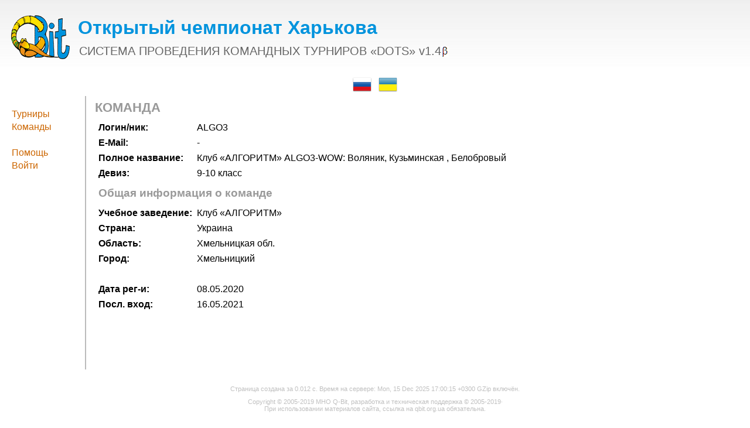

--- FILE ---
content_type: text/html
request_url: https://khcup.dots.org.ua/dots/users?id=5208
body_size: 2978
content:
<!DOCTYPE html PUBLIC "-//W3C//DTD XHTML 1.0 Transitional//EN"
    "http://www.w3.org/TR/xhtml1/DTD/xhtml1-transitional.dtd">
<html xmlns="http://www.w3.org/1999/xhtml" xml:lang="ru" lang="ru">
<head>
<meta http-equiv="Content-Type" content="text/html; charset=windows-1251" />
<title>Пользователь ALGO3 - Система проведения турниров - МНО Q-bit - Кубит</title>
<meta content="Пользователь ALGO3, Система проверки задач, МНО 'Q-bit'" name="description" />
<link rel="stylesheet" href="/dots/screen.css" type="text/css" media="all" />
<!--[if IE]>
<link rel="stylesheet" href="/dots/msie.css" type="text/css" media="all" />
<![endif]-->
<link rel="SHORTCUT ICON" href="/favicon.ico" />

        <meta name="viewport" content="width=device-width, initial-scale=1">
        <!--  google-translate 
        <script src="https://cdnjs.cloudflare.com/ajax/libs/jquery/3.3.1/jquery.min.js"></script>
        <script src="https://cdnjs.cloudflare.com/ajax/libs/jquery-cookie/1.4.1/jquery.cookie.min.js"></script>
        <link rel="stylesheet" href="/dots/translate/css/google-translate.css">
        <script src="/dots/translate/js/google-translate.js"></script>
          END google-translate -->


</head>
<body>
<!--
    <div class="language">
        <img src="/dots/translate/images/lang/lang__ru.png" alt="ru" data-google-lang="ru" class="language__img">
        <img src="/dots/translate/images/lang/lang__en.png" alt="en" data-google-lang="en" class="language__img">
        <img src="/dots/translate/images/lang/lang__de.png" alt="de" data-google-lang="de" class="language__img">
        <img src="/dots/translate/images/lang/lang__fr.png" alt="fr" data-google-lang="fr" class="language__img">
        <img src="/dots/translate/images/lang/lang__pt.png" alt="pt" data-google-lang="pt" class="language__img">
    </div>
-->

<div id="container">
    <div id="header">
        <table border="0"><tbody><tr><td><a href="/" title="Q-Bit"><img src="/dots/images/logo.gif" width="100" height="75" border="0" alt="Q-bit Logo" /></a></td>
            <td><h1>Открытый чемпионат Харькова</h1><h2>
                            СИСТЕМА ПРОВЕДЕНИЯ КОМАНДНЫХ ТУРНИРОВ &#0171;DOTS&#0187;
                v1.4<img alt="b" src="/dots/images/b.gif" style="margin-bottom:-4px;"/></h2>
            </h2></td></tr>
        </tbody></table>
    </div>
<!--
<p align="center" style="border: 1px solid red; padding: 10px; width: 50%; margin-left: 25%"> 
Вопросы по условиям: <a href="https://khcup.dots.org.ua/dots/messages">https://khcup.dots.org.ua/dots/messages</a> <br/>
Технические проблемы: телеграмм <a href="https://t.me/ag45root">@ag45root</a></br>
<a href="https://t.me/khcup">телеграмм канал</a>&nbsp&nbsp&nbsp<a href="https://t.me/joinchat/GosfXxYkWTneTzxjZ1uhYQ">телеграмм группа</a> <br/>
Условия всех задач на русском: <a href="https://khcup.dots.org.ua/dots/documents/khcup17_ru.pdf">[скачать pdf]</a> <br/>
Умови всіх задач українською: <a href="https://khcup.dots.org.ua/dots/documents/khcup17_ua.pdf">[завантажити pdf]</a> <br/>
</p>
<p align="center" style="border: 1px solid red; padding: 10px; width: 50%; margin-left: 25%"> 
Поздравляем всех с отличной игрой! Надеюсь все успели слетать в будущее! Я хочу попросить вас не раскрывать карты сейчас, давайте подождём разморозки результатов, которая будет в 17:30 (по киевскому времени). Там временем, можете сходить покушать и отдохнуть от напряжённой борьбы!<br>

<a href="https://khcup.dots.org.ua/live/?dots_url=%2Fdots&charset=windows-1251&title=XVII открытый чемпионат Харькова&contest_id=62&first_solution_id=157345&solution_id_increment=30">История борьбы в школьном дивизионе</a><br>
<a href="https://khcup.dots.org.ua/live/?dots_url=%2Fdots&charset=windows-1251&title=XVII открытый чемпионат Харькова&contest_id=63&first_solution_id=157345&solution_id_increment=30">История борьбы в студенческом дивизионе</a>
</p>
-->

<!-- UPDATE LOC -->
<script>
function changeLang(lang) {
document.cookie = "lang=" + lang;
location.reload();
}
</script>
<center><a onclick="changeLang('ru');"><img src="images/flag_ru.png"></a>&nbsp&nbsp&nbsp<a onclick="changeLang('ua');"><img src="images/flag_ua.png"</a></center>



    <div id="wrapper">
    <div id="nav">
        <ul>
                <li><a title="Список турниров" href="/dots/contests">Турниры</a></li>
        
                <li><a title="Список команд, зарегистрированных в системе" href="/dots/users">Команды</a></li>
        
        
        
        
        <li>&nbsp;</li>

                <li><a title="Справка по системе" href="help">Помощь</a></li>
        
                <li><a title="Войти в систему" href="/dots/login">Войти</a></li>
                </ul>

        
        
        
    </div>
    <div id="extra">
        <p>&nbsp;</p>
    </div>

        <div id="content">

        <!-- CONTENT_BEGIN -->

            <h1>КОМАНДА</h1>

            
                
            <table id="userinfotable" cellspacing="4" cellpadding="2">
                <tbody>
                    <tr>
                        <td class="b t">Логин/ник:</td>
                        <td class="h" nowrap="yes">ALGO3</td>
                                            </tr>
                    <tr>
                        <td class="b t" valign="top">E-Mail:</td>
                        <td class="h" nowrap="yes">-</a></td>
                    </tr>
                                        <tr>
                        <td class="b" nowrap="yes">Полное название:</td>
                        <td class="h">Клуб «АЛГОРИТМ» ALGO3-WOW: Воляник, Кузьминская , Белобровый</td>
                    </tr>
                    <tr>
                        <td class="b" valign="top">Девиз:</td>
                        <td class="h">9-10 класс</td>
                    </tr>
                    <tr>
                        <td colspan="2"><h2>Общая информация о команде</h2></td>
                    </tr>
                    <tr>
                        <td class="b" nowrap="yes">Учебное заведение:</td>
                        <td class="h">Клуб «АЛГОРИТМ»</td>
                    </tr>
                    <tr>
                        <td class="b">Страна:</td>
                        <td class="h">Украина</td>
                    </tr>
                    <tr>
                        <td class="b">Область:</td>
                        <td class="h">Хмельницкая обл.</td>
                    </tr>
                    <tr>
                        <td class="b">Город:</td>
                        <td class="h">Хмельницкий</td>
                    </tr>
                                                            <tr>
                        <td class="b" nowrap="yes">&nbsp;</td>
                        <td class="h">&nbsp;</td>
                    </tr>
                    <tr>
                        <td class="b" nowrap="yes">Дата рег-и:</td>
                        <td class="h">08.05.2020</td>
                    </tr>
                    <tr>
                        <td class="b" nowrap="yes">Посл. вход:</td>
                        <td class="h">16.05.2021</td>
                    </tr>
                </tbody>
            </table>
            <p>&nbsp;</p>
                                    <p>&nbsp;</p>
            <p>&nbsp;</p>
            

        <!-- CONTENT_END -->

        </div>
        <div id="footer">

            <p>&nbsp;</p>
            
            <p>Страница создана за 0.012 с. 
                Время на сервере: Mon, 15 Dec 2025 17:00:15 +0300                GZip включён.</p>

            <p>Copyright &copy; 2005-2019 МНО Q-Bit, разработка и техническая поддержка © 2005-2019·
            <br />
            При использовании материалов сайта, ссылка на <a href="http://www.qbit.org.ua/">qbit.org.ua</a> обязательна.</p>

            <p>&nbsp;</p>

        </div>
    </div>
</div>

<script>
  (function(i,s,o,g,r,a,m){i['GoogleAnalyticsObject']=r;i[r]=i[r]||function(){
  (i[r].q=i[r].q||[]).push(arguments)},i[r].l=1*new Date();a=s.createElement(o),
  m=s.getElementsByTagName(o)[0];a.async=1;a.src=g;m.parentNode.insertBefore(a,m)
  })(window,document,'script','https://www.google-analytics.com/analytics.js','ga');
  ga('create', 'UA-97920208-2', 'auto');
  ga('send', 'pageview');
</script>
</body>
</html>


--- FILE ---
content_type: text/css
request_url: https://khcup.dots.org.ua/dots/screen.css
body_size: 7260
content:
html{border:none}
a:link{color:#339}
a:active{color:#03c}
a:hover{color:#03c}
a:visited{color:#339}
body{padding:0;margin:0;background-image:url(images/background.png);background-repeat:repeat-x;
  font-family:'tahoma','verdana','arial','helvetica';border:none;background-color:#ffffff}

p{margin:0 10px 10px 10px}
div#container{padding:0;margin:0}
div#header{position:relative;padding:1em}
div#header h1{margin:0;padding:10px 10px 0;color:#0093DD;
  font-family:'tahoma','arial';font-weight:bold;font-size:200%}
div#header h2{margin:0;padding:10px 12px;color:#666666;
  font-family:'tahoma','arial';font-weight:normal;font-size:125%}
div#header a{text-decoration:none;color:#C60}
div#header a:hover{text-decoration:underline;color:#F90}
div#content p{line-height:1.4}
div#nav ul{line-height:1.4;list-style:none;padding-left:0px;margin-top:20px;margin-left:20px}
div#nav ul li a{text-decoration:none;color:#c60}
div#nav ul li a:hover{text-decoration:underline;color:#f90}
div#footer{font-size:70%;color:silver;text-align:center;clear:both}
div#footer p{margin:0;padding:5px 10px}
div#footer a{display:inline;padding:0;color:silver;text-decoration:none}
div#footer a:hover{text-decoration:underline}
div#wrapper{position:absolute;width:100%}
div#content{margin: 0 95px 0px 145px;padding:0 15px;border-left:2px solid #bbb}
div#content h1{color:#999;padding:0.3em 0;margin:0px;font-size:140%}
div#content h2, span.h2 {color:#999;padding:0.3em 0;margin:0px;font-size:120%; font-weight:bold}
div#content h3{color:#999;padding:0.3em 0;margin:0px;font-size:105%}
div#content h4{color:#999;padding:0.3em 0;margin:0px;font-size:100%;font-weight:bold}
div#content a{display:inline;padding:0;text-decoration:none}
div#content a:hover{text-decoration:underline}
div#content a.na{padding: 2px 6px}
div#content a.na:hover{border-bottom: 2px solid #ccc;text-decoration:none}
div#content a.nc{padding: 2px 6px;border-bottom: 2px solid #ccc;background-color:#eee}
div#content a.nc:hover{text-decoration:none}
div#content p{padding:5px 0;margin:0}
div#nav{position:absolute;left:0px;width:145px/*;border-right:2px solid #bbb*/}
div#extra{position:absolute;right:0px;width:95px}
div#footer{height:30px;width:100%}

div#inactive{color:#888}
span#inactive{color:#888}

div#sp img{vertical-align:middle}

div.news{padding:10px 0;}

.error{color:#f00;background-color:#fad4bc;padding:0.8em;border:1px solid #d97}
.warning{background-color:#fad4bc;padding:0.8em;border:1px solid #d97}
.message{background-color:#ffffe1;padding:0.8em;border:1px solid #d97}
.hint{font-size:80%;color:#999;margin-top:0.4em;margin-bottom:0.4em}

span.s {font-size:80%}
span.g {color:silver}
span.h {color:silver}
span.h a {color:silver}

span.error{display:block}
span.warning{display:block}
span.message{display:block}
span.hint{display:block}
span.fh{color:#888}

ul.m{line-height:1.4;list-style:none;padding-left:0px;margin-top:0px}
ul.m li a{text-decoration:none;color:#c60}
ul.m li a:hover{text-decoration:underline;color:#f90}

a.cl{font-size:70%}
a.r{color:#f33}
a.r:visited{color:#f33}
a.y{color:#f73}
a.y:visited{color:#f73}

.bk_gr{background-color: #9f9}
.bk_ye{background-color: #ff9}

div.search{padding:10px 0}

form{margin-top:0px}
code{font-size:1.1em}
.teamsreg{font-family: monospace}

input{border:#777 1px solid;font-weight:bold}
textarea{border:#777 1px solid}
select{border:#777 1px solid;font-weight:bold}

textarea.code{font-family:'lucida console','courier new','courier'}
input.s{font-size:x-small}
select.s{font-size:x-small}

textarea.e{border-color:#888 #ddd #ddd #888;border-width:1px;padding-left:3px}
select.e{border-color:#888 #ddd #ddd #888;border-width:1px;padding-left:3px}
input.e{border-color:#888 #ddd #ddd #888;border-width:1px;padding-left:3px}
input.b{border-color:#ddd #888 #888 #ddd;border-width:1px}
input.nb{border:none}

/* for task's text */
div#content h2.taskhead{color:#339;padding:0px;margin:0px;font-size:120%;font-weight:normal}

table.tasksample {border: 1px solid #ccc;}
table.tasksample th{border-bottom: 2px solid #ccc; border-right: 1px solid #ccc; padding:0.3em 0.3em;background-color:#eee}
table.tasksample td{border-bottom: 1px solid #ccc; border-right: 1px solid #ccc; padding:0.2em 0.5em}
table.tasksample td {vertical-align: top;}

table.taskinfo {border: none; padding-left:1em}
table.taskinfo td {border: none; padding:0.1em 0.5em 0.1em 0.5em}
table.taskinfo td {vertical-align: top;}
/* end */

td.b {font-weight:bold}
td.i {font-style:italic}
td.h {vertical-align:top}
td.t {vertical-align:top}
.mw250 {max-width:250px}

table.t th{border-bottom: 3px solid #ccc;padding:0.5em 0.2em;background-color:#eee}
table.t th.l{text-align:left}
table.t td{border-bottom: 1px solid #ccc;padding:0.2em}
table.tm td{border-bottom: 1px solid #ccc;padding:0.2em;font-family:monospace}

table.t td.pid{text-align:center}
table.t td.pb{text-align:left}
table.t td.pt{text-align:left}
table.t td.pr{text-align:center}
table.t td.pc{text-align:center}
table.t td.pd{text-align:center}
table.t td.sl{text-align:left;border:none}
table.t td.sr{text-align:right;border:none}
table.t td.pl{text-align:left}
table.t td.pr{text-align:right}
table.t td.po{text-align:center;background-color: #CFC}
table.t td.pw{text-align:center;background-color: #FCC}
table.t td.ph{text-align:center;background-color: #FF8}
table.t tr.hl{background-color: #ffd}

table.stand {border: 1px solid #ccc}
table.stand th{border-bottom: 3px solid #ccc; border-right: 1px solid #aaa; padding:0.5em 0.4em 0.5em 0.4em;background-color:#eee}
table.stand tr.standsum {background-color: #ffc}
table.stand tr.standsum2 { }
table.stand tr th acronym{text-decoration:none;border:none}

table.stand td {border-bottom: 1px solid #ccc; border-right: 1px solid #ccc; font-family:arial}
table.stand td.pl{text-align:left; padding-left:0.3em}
table.stand td.pr{text-align:right; padding-right:0.3em}
table.stand td.pc{text-align:center}
table.stand td.res a{color: #000}
table.stand td.res a:hover{color: #03c}

table.qbit_stand td.res {text-align:center; padding: 0.1em; padding-right: 0.5em; padding-left: 0.5em; font-family:arial}
table.qbit_stand td span.percent {font-size: 80%}
table.qbit_stand tr.category1 {background-color: #eeffff}
table.qbit_stand tr.category2 {background-color: #ddf8ff}
table.qbit_stand tr.category3 {background-color: #cceeff}

table.otbor_stand td.res {text-align:center; padding: 0.1em; padding-right: 0.5em; padding-left: 0.5em; font-family:arial}
table.otbor_stand td span.percent {font-size: 80%}

table.acm_stand tr.taskgroup1 {background-color: #cef}
table.acm_stand tr.taskgroup2 {background-color: #eff}
table.acm_stand td.res{text-align:center; padding: 0.1em; padding-right: 0.5em; padding-left: 0.5em; font-family:arial}
table.acm_stand td span.dig {font-size: 110%}
table.acm_stand td span.time {font-size: 80%}

form.i{display:inline}

div.help{}
ul.hc{line-height:1.4;list-style:none;padding-left:0px;margin-top:20px;margin-left:20px}
ul.hc li a{text-decoration:none}
ul.hc ul li a:hover{text-decoration:underline}

div#sponsors {border-top: 1px #999 solid; border-bottom: 1px #999 solid; padding: 10px 10px}
div#sponsors h2{color:#669;padding:0px;margin:0px;font-size:120%; text-align:center; padding-bottom: 10px}
div#sponsors td{padding: 0px 10px}


--- FILE ---
content_type: text/plain
request_url: https://www.google-analytics.com/j/collect?v=1&_v=j102&a=2029616078&t=pageview&_s=1&dl=https%3A%2F%2Fkhcup.dots.org.ua%2Fdots%2Fusers%3Fid%3D5208&ul=en-us%40posix&dt=%D0%9F%D0%BE%D0%BB%D1%8C%D0%B7%D0%BE%D0%B2%D0%B0%D1%82%D0%B5%D0%BB%D1%8C%20ALGO3%20-%20%D0%A1%D0%B8%D1%81%D1%82%D0%B5%D0%BC%D0%B0%20%D0%BF%D1%80%D0%BE%D0%B2%D0%B5%D0%B4%D0%B5%D0%BD%D0%B8%D1%8F%20%D1%82%D1%83%D1%80%D0%BD%D0%B8%D1%80%D0%BE%D0%B2%20-%20%D0%9C%D0%9D%D0%9E%20Q-bit%20-%20%D0%9A%D1%83%D0%B1%D0%B8%D1%82&sr=1280x720&vp=1280x720&_u=IEBAAEABAAAAACAAI~&jid=815046941&gjid=1390156341&cid=1494851942.1765807215&tid=UA-97920208-2&_gid=1179950734.1765807215&_r=1&_slc=1&z=551186768
body_size: -451
content:
2,cG-RJC8FPLPRR